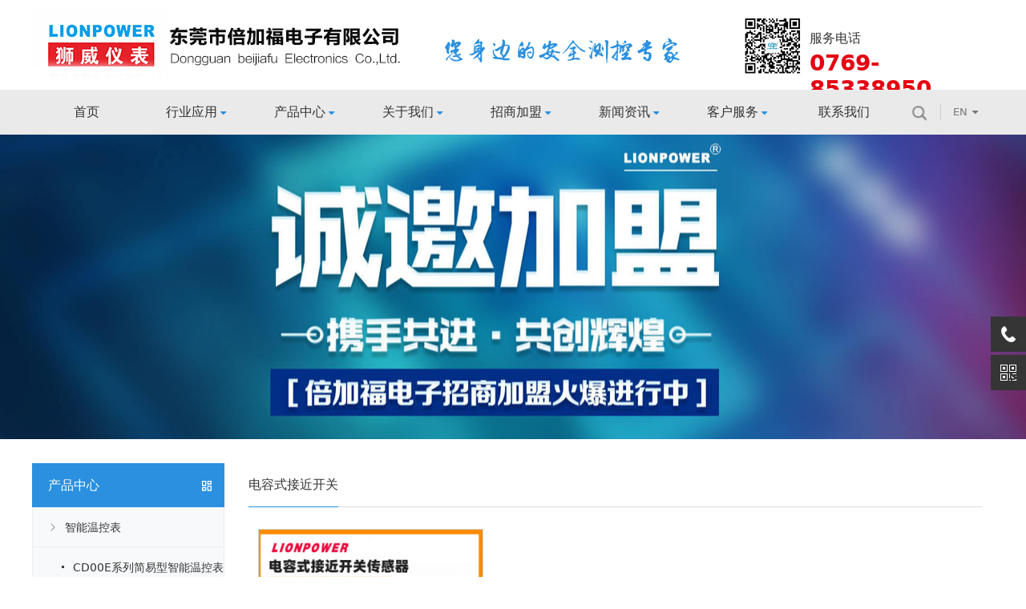

--- FILE ---
content_type: text/html; charset=utf-8
request_url: http://bjfdz.com.cn/list_93/
body_size: 6802
content:
<!DOCTYPE html>
<html>
<head>
    <meta charset="UTF-8">
    <title>电容式接近开关_东莞市倍加福电子有限公司-狮威仪表官网</title>
    <meta name="keywords" content="温控表，温控器，温度控制显示仪表,数字电流表，数字电压表,电子计数器,功率表，智能数显计米器，时间继电器，电子计时器，接近开关,接近传感器，光电开关,固态继电器,功率调整器,专用智能控制器">
    <meta name="description" content="东莞市倍加福电子有限公司是一家专业从事工业自动化产品和系统开发的集成商，涉及领域：自动化仪表元器件，系统控制解决方案、医疗电子、智能立体停车设备，拥有知名商标“lionpower”、“狮威仪表”。服务电话：0769-85338950">

    
<!--<meta http-equiv="Cache-Control" content="no-transform">-->
<!--<meta http-equiv="Cache-Control" content="no-siteapp">-->
<!--<meta name="format-detection" content="telephone=no">-->
<!--<meta http-equiv="pragma" content="no-cache">-->
<!--<meta http-equiv="cache-control" content="no-cache,must-revalidate">-->
<!--<meta http-equiv="expires" content="Wed, 26 Feb 1997 08:21:57 GMT">-->
<!--<meta http-equiv="expires" content="0">-->

<meta name="renderer" content="webkit|ie-comp|ie-stand">
<meta http-equiv="X-UA-Compatible" content="IE=Edge,chrome=1">
<meta http-equiv="X-UA-Compatible" content="edge" />

<!--<link rel="shortcut icon" href="/favicon.ico"/>-->
<!--<link rel="bookmark" href="/favicon.ico"/>-->
 <meta name="viewport" content="width=device-width,initial-scale=1,minimum-scale=1.0,maximum-scale=1.0,user-scalable=no" />
<script type="text/javascript" src="/static/wui/lib/jquery/1.8.3/jquery.min.js"></script>
<!-- 处理响应式图片 -->
<!-- <script src="https://cdn.bootcdn.net/ajax/libs/picturefill/3.0.3/picturefill.min.js"></script> -->
<script type="text/javascript" src="/static/wui/lib/jquery.SuperSlide/2.1.3/jquery.SuperSlide.min.js"></script>
<script type="text/javascript" src="/static/wui/lib/jquery.mousewheel/3.1.3/jquery.mousewheel.min.js"></script>
<script type="text/javascript" src="/static/wui/lib/jquery.fancybox/2.1.7/jquery.fancybox.pack.js"></script>
<link rel="stylesheet" type="text/css" href="/static/wui/lib/jquery.fancybox/2.1.7/jquery.fancybox.css" />
<link rel="stylesheet" type="text/css" href="/static/wui/lib/normalize/7.0.0/normalize.css">
<link rel="stylesheet" type="text/css" href="/static/wui/css/wui.reset.css">
<link rel="stylesheet" type="text/css" href="/static/wui/css/wui.function.css">
<link rel="stylesheet" href="/static/wui/lib/animate/animate.min.css">
<link rel="stylesheet" href="/static/wui/lib/font-awesome/4.7.0/css/font-awesome.min.css">
<link rel="stylesheet" type="text/css" href="/static/wui/lib/swiper/3.4.2/css/swiper.min.css">
<link rel="stylesheet" type="text/css" href="/static/wui/lib/imagehover/imagehover.css">

<link rel="stylesheet" type="text/css" href="/static/static/css/comm.css" />
<link rel="stylesheet" type="text/css" href="/static/static/css/style.css" />

<!--[if lt IE 9]>
<script type="text/javascript" src="/static/wui/lib/ie/html5shiv.js"></script>
<script type="text/javascript" src="/static/wui/lib/ie/respond.min.js"></script>
<![endif]-->




</head>
<body>
<div class="w-header-lr-bg w-header-tt-bg">
    <div class="w-header-lr w-header-tt w-cf">


        <div class="w-logo2">
            <h1 class="w-lt"><a href="/" title="东莞市倍加福电子有限公司"><img src="/u/image/5647f38f0eec0ad6cf729e5f3b78f065.png" alt="东莞市倍加福电子有限公司"></a></h1>
            <div class="w-rt">
                <div class="img"><img src="/u/image/3693e8e08e852580b617cef8ac80b2fb.png" alt=""></div>
                <dl>
                    <dt>服务电话</dt>
                    <dd class="d1">0769-85338950</dd>
                </dl>
                <div class="w-clear"></div>
            </div>
        </div>

        <div class="w-nav-bg">
        <div class="w-nav">
            <ul class="w-cf-ul">

                <li class="w-nav-li" data-id="0">
                    <span><a href="/">首页</a></span>
                </li>

                                <li class="w-nav-li" data-id="48">
                    <span><a href="/list_74/" title="行业应用" >行业应用<i class="fa fa-sort-desc" aria-hidden="true"></i></a></span>
                                        <div class="item w-cf item48"  >
                                                <div class="im">
                        <div class="img"><a href="/list_74/"><img src="/u/image/826be10d79c0ac3e3cffcddd51cbf3ad.jpg" alt="线缆设备行业"></a></div>
                        <div class="title w-oh"><a href="/list_74/" title="线缆设备行业">线缆设备行业</a></div>
                        </div>
                                                 <div class="im">
                        <div class="img"><a href="/list_75/"><img src="/u/image/b37b69e31f07016d102c742dac1463bd.jpg" alt="工业烤箱 锡炉行业"></a></div>
                        <div class="title w-oh"><a href="/list_75/" title="工业烤箱 锡炉行业">工业烤箱 锡炉行业</a></div>
                        </div>
                                                 <div class="im">
                        <div class="img"><a href="/list_76/"><img src="/u/image/79409eb983228096608131d30127315b.jpg" alt="包装机械行业"></a></div>
                        <div class="title w-oh"><a href="/list_76/" title="包装机械行业">包装机械行业</a></div>
                        </div>
                                                 <div class="im">
                        <div class="img"><a href="/list_77/"><img src="/u/image/6ab6dc86915840cfba9a35f71f187aa1.jpg" alt="塑胶机械行业"></a></div>
                        <div class="title w-oh"><a href="/list_77/" title="塑胶机械行业">塑胶机械行业</a></div>
                        </div>
                                                 <div class="im">
                        <div class="img"><a href="/list_78/"><img src="/u/image/92d212d4d9b7900218bf5242f6ff7602.jpg" alt="电子生产检测设备行业"></a></div>
                        <div class="title w-oh"><a href="/list_78/" title="电子生产检测设备行业">电子生产检测设备行业</a></div>
                        </div>
                                                 <div class="im">
                        <div class="img"><a href="/list_79/"><img src="/u/image/97af898530e9277f7a4b698f2c17b535.jpg" alt="玻璃陶瓷化工行业"></a></div>
                        <div class="title w-oh"><a href="/list_79/" title="玻璃陶瓷化工行业">玻璃陶瓷化工行业</a></div>
                        </div>
                                                 <div class="im">
                        <div class="img"><a href="/list_113/"><img src="/u/image/c05838ac7242efcf153fbb2773ae8282.jpg" alt="纺织印染设备行业"></a></div>
                        <div class="title w-oh"><a href="/list_113/" title="纺织印染设备行业">纺织印染设备行业</a></div>
                        </div>
                                                 <div class="im">
                        <div class="img"><a href="/list_114/"><img src="/u/image/ee60a57434a04491912bff56dcd5c4d2.jpg" alt="印刷机械行业"></a></div>
                        <div class="title w-oh"><a href="/list_114/" title="印刷机械行业">印刷机械行业</a></div>
                        </div>
                                             </div>
                                    </li>
                                 <li class="w-nav-li" data-id="49">
                    <span><a href="/list_49/" title="产品中心" >产品中心<i class="fa fa-sort-desc" aria-hidden="true"></i></a></span>
                                        <div class="item w-cf item49"  >
                                                <div class="im">
                        <div class="img"><a href="/list_68/"><img src="/u/image/d4359d95c32f176cf384cb159d05a7ab.jpg" alt="智能温控表"></a></div>
                        <div class="title w-oh"><a href="/list_68/" title="智能温控表">智能温控表</a></div>
                        </div>
                                                 <div class="im">
                        <div class="img"><a href="/list_69/"><img src="/u/image/1ffa14a9609791ce65168e70e27ffecc.jpg" alt="智能计数器 计米器 "></a></div>
                        <div class="title w-oh"><a href="/list_69/" title="智能计数器 计米器 ">智能计数器 计米器 </a></div>
                        </div>
                                                 <div class="im">
                        <div class="img"><a href="/list_70/"><img src="/u/image/aefdb6f3746bcc4bf48315da4b7508b3.jpg" alt="电力电工仪表"></a></div>
                        <div class="title w-oh"><a href="/list_70/" title="电力电工仪表">电力电工仪表</a></div>
                        </div>
                                                 <div class="im">
                        <div class="img"><a href="/list_71/"><img src="/u/image/c9d6be2dd031f927e0ac6490d888a7ad.jpg" alt="转速线速表"></a></div>
                        <div class="title w-oh"><a href="/list_71/" title="转速线速表">转速线速表</a></div>
                        </div>
                                                 <div class="im">
                        <div class="img"><a href="/list_72/"><img src="/u/image/ca4f6c2367dc21e441bce6fd5d54c189.jpg" alt="传感器"></a></div>
                        <div class="title w-oh"><a href="/list_72/" title="传感器">传感器</a></div>
                        </div>
                                                 <div class="im">
                        <div class="img"><a href="/list_73/"><img src="/u/image/26b9a609047694ab0701623b0785b300.jpg" alt="固态继电器"></a></div>
                        <div class="title w-oh"><a href="/list_73/" title="固态继电器">固态继电器</a></div>
                        </div>
                                                 <div class="im">
                        <div class="img"><a href="/list_85/"><img src="/u/image/6683ef01c40d11d27d1560cc6b02590e.jpg" alt="特殊控制产品"></a></div>
                        <div class="title w-oh"><a href="/list_85/" title="特殊控制产品">特殊控制产品</a></div>
                        </div>
                                                 <div class="im">
                        <div class="img"><a href="/list_90/"><img src="/u/image/1db0947789ca80106dcf5b1333a0d0f2.jpg" alt="时间继电器 累时器"></a></div>
                        <div class="title w-oh"><a href="/list_90/" title="时间继电器 累时器">时间继电器 累时器</a></div>
                        </div>
                                             </div>
                                    </li>
                                 <li class="w-nav-li" data-id="50">
                    <span><a href="/about_64/" title="关于我们" >关于我们<i class="fa fa-sort-desc" aria-hidden="true"></i></a></span>
                                        <div class="item w-cf item50"  >
                                                <div class="im">
                        <div class="img"><a href="/about_64/"><img src="/u/image/01caae9b6ac72fd8888be92124db6f0e.jpg" alt="企业简介"></a></div>
                        <div class="title w-oh"><a href="/about_64/" title="企业简介">企业简介</a></div>
                        </div>
                                                 <div class="im">
                        <div class="img"><a href="/list_65/"><img src="/u/image/04ea6d54ae3eba0327fcfe4a02c76f95.jpg" alt="专利资质"></a></div>
                        <div class="title w-oh"><a href="/list_65/" title="专利资质">专利资质</a></div>
                        </div>
                                                 <div class="im">
                        <div class="img"><a href="/about_66/"><img src="/u/image/f00904f0d7045df01db216e85f00609b.jpg" alt="经营理念"></a></div>
                        <div class="title w-oh"><a href="/about_66/" title="经营理念">经营理念</a></div>
                        </div>
                                                 <div class="im">
                        <div class="img"><a href="/about_67/"><img src="/u/image/54f08d93df31c37b2766cf71563bdb97.jpg" alt="服务团队"></a></div>
                        <div class="title w-oh"><a href="/about_67/" title="服务团队">服务团队</a></div>
                        </div>
                                             </div>
                                    </li>
                                 <li class="w-nav-li" data-id="51">
                    <span><a href="/about_60/" title="招商加盟" >招商加盟<i class="fa fa-sort-desc" aria-hidden="true"></i></a></span>
                                        <div class="item w-cf item51"  >
                                                <div class="im">
                        <div class="img"><a href="/about_60/"><img src="/u/image/97fdbc2da8ece203e68b96d71b9bec67.jpg" alt="市场分析"></a></div>
                        <div class="title w-oh"><a href="/about_60/" title="市场分析">市场分析</a></div>
                        </div>
                                                 <div class="im">
                        <div class="img"><a href="/about_61/"><img src="/u/image/6630eecff195475e3e9ee7e3117096e8.jpg" alt="加盟条件"></a></div>
                        <div class="title w-oh"><a href="/about_61/" title="加盟条件">加盟条件</a></div>
                        </div>
                                                 <div class="im">
                        <div class="img"><a href="/about_62/"><img src="/u/image/f15a8eb562ebee1725cfcae87b6205b8.jpg" alt="总部支持"></a></div>
                        <div class="title w-oh"><a href="/about_62/" title="总部支持">总部支持</a></div>
                        </div>
                                                 <div class="im">
                        <div class="img"><a href="/about_63/"><img src="/u/image/3c04867b01b1f8a9a910521e855b4510.jpg" alt="在线加盟"></a></div>
                        <div class="title w-oh"><a href="/about_63/" title="在线加盟">在线加盟</a></div>
                        </div>
                                             </div>
                                    </li>
                                 <li class="w-nav-li" data-id="52">
                    <span><a href="/list_58/" title="新闻资讯" >新闻资讯<i class="fa fa-sort-desc" aria-hidden="true"></i></a></span>
                                        <div class="item w-cf item52"  >
                                                <div class="im">
                        <div class="img"><a href="/list_58/"><img src="/u/image/4d73b84f4c435fe425b76a0f98a5a0d6.jpg" alt="行业资讯"></a></div>
                        <div class="title w-oh"><a href="/list_58/" title="行业资讯">行业资讯</a></div>
                        </div>
                                                 <div class="im">
                        <div class="img"><a href="/list_59/"><img src="/u/image/72eeff61d2da069a2c9a31bd324f20a9.jpg" alt="品牌动态"></a></div>
                        <div class="title w-oh"><a href="/list_59/" title="品牌动态">品牌动态</a></div>
                        </div>
                                             </div>
                                    </li>
                                 <li class="w-nav-li" data-id="53">
                    <span><a href="/about_55/" title="客户服务" >客户服务<i class="fa fa-sort-desc" aria-hidden="true"></i></a></span>
                                        <div class="item w-cf item53"  >
                                                <div class="im">
                        <div class="img"><a href="/about_55/"><img src="/u/image/70f695e9faa1e3d67504e0773e265dea.jpg" alt="售后咨询"></a></div>
                        <div class="title w-oh"><a href="/about_55/" title="售后咨询">售后咨询</a></div>
                        </div>
                                                 <div class="im">
                        <div class="img"><a href="/list_56/"><img src="/u/image/6b8e5c8ccaae5f68a2ce6c6852ab0624.jpg" alt="技术交流"></a></div>
                        <div class="title w-oh"><a href="/list_56/" title="技术交流">技术交流</a></div>
                        </div>
                                                 <div class="im">
                        <div class="img"><a href="/list_57/"><img src="/u/image/28275dc703c7ed18d45c43832166425d.jpg" alt="资料下载"></a></div>
                        <div class="title w-oh"><a href="/list_57/" title="资料下载">资料下载</a></div>
                        </div>
                                             </div>
                                    </li>
                                 <li class="w-nav-li" data-id="54">
                    <span><a href="/about_54/" title="联系我们" >联系我们</a></span>
                                    </li>
                 
            </ul>

            <div class="nav-tool w-cf">
                <div class="nav-to nav-search">
                    <div class="img"><img src="/static/static/images/ss.png" alt="" height="22"></div>
                    <div class="nav-search-inner w-cf" style="display: none;">
                        <form action="/search/" method="get">
                            <input type="hidden" name="id" value="49">
                            <input type="hidden" name="sub" value="1">
                            <input type="text" name="keytitle" placeholder="输入关键词" class="text">
                            <button class="btn" type="submit"><i class="fa fa-search"></i></button>
                        </form>
                    </div>
                </div>

                <div class="nav-to nav-span"></div>
                
                <div class="nav-to nav-lang ">
                    <a href="/en/">EN<i class="fa fa-sort-desc" aria-hidden="true"></i></a>
                </div>
            </div>

        </div>




    </div>
    </div>
    <div class="w-nav-item-bg">
        <div class="bdcon"></div>
    </div>
</div>




<div class="w-is-p" style="width:100%;height: 380px; background: url(/u/image/c3ad96bf73b81e5e00b65453b781be27.jpg) center center no-repeat;"></div>

<!--<div class="w-g-cate-bg">
    <div class="w-g-cate">
                <span class="sp"><a href="/list_68/"  title="智能温控表">智能温控表</a></span>
                 <span class="sp"><a href="/list_69/"  title="智能计数器 计米器 ">智能计数器 计米器 </a></span>
                 <span class="sp"><a href="/list_70/"  title="电力电工仪表">电力电工仪表</a></span>
                 <span class="sp"><a href="/list_71/"  title="转速线速表">转速线速表</a></span>
                 <span class="sp"><a href="/list_72/"  title="传感器">传感器</a></span>
                 <span class="sp"><a href="/list_73/"  title="固态继电器">固态继电器</a></span>
                 <span class="sp"><a href="/list_85/"  title="特殊控制产品">特殊控制产品</a></span>
                 <span class="sp"><a href="/list_90/"  title="时间继电器 累时器">时间继电器 累时器</a></span>
             </div>
</div>
-->


<div class="w-g-wrapper-bg">
    <div class="w-g-wrapper   w-cf">
        <!-- w-sidec -->
        <div class="w-side">
    <div class="h3t"><h3>产品中心</h3></div>
    <div class="w-side-ul">
        <ul class="w-cf-ul">
                        <li class="i-1"><span><a href="/list_68/" title="智能温控表"  >智能温控表</a></span></li>
                        <li class="i-2" ><span><a href="/list_81/" title="CD00E系列简易型智能温控表"  >CD00E系列简易型智能温控表</a></span></li>
                         <li class="i-2" ><span><a href="/list_86/" title="CD08系列高精度智能温控器"  >CD08系列高精度智能温控器</a></span></li>
                         <li class="i-2" ><span><a href="/list_87/" title="CD00系列智能高精度温控表"  >CD00系列智能高精度温控表</a></span></li>
                         <li class="i-2" ><span><a href="/list_88/" title="CD05系列智能PID调节仪 温控表"  >CD05系列智能PID调节仪 温控表</a></span></li>
                         <li class="i-2" ><span><a href="/list_89/" title="CD06系列智能PID工业调节仪 温控表"  >CD06系列智能PID工业调节仪 温控表</a></span></li>
                         <li class="i-2" ><span><a href="/list_126/" title="AI-X05智能PID温控器带通讯 温控模块"  >AI-X05智能PID温控器带通讯 温控模块</a></span></li>
                         <li class="i-1"><span><a href="/list_69/" title="智能计数器 计米器 "  >智能计数器 计米器 </a></span></li>
                        <li class="i-2" ><span><a href="/list_100/" title="SCN系列智能数显计数器"  >SCN系列智能数显计数器</a></span></li>
                         <li class="i-2" ><span><a href="/list_101/" title="TCN拨码计数器系列"  >TCN拨码计数器系列</a></span></li>
                         <li class="i-2" ><span><a href="/list_102/" title="DM48/DM72系列多功能计数器系列"  >DM48/DM72系列多功能计数器系列</a></span></li>
                         <li class="i-2" ><span><a href="/list_103/" title="DH48智能多功能系列计数转速线速表"  >DH48智能多功能系列计数转速线速表</a></span></li>
                         <li class="i-1"><span><a href="/list_70/" title="电力电工仪表"  >电力电工仪表</a></span></li>
                        <li class="i-2" ><span><a href="/list_104/" title="DH3系列三位半显示数字电流电压表"  >DH3系列三位半显示数字电流电压表</a></span></li>
                         <li class="i-2" ><span><a href="/list_105/" title="DH4P系列智能带报警正四位电流电压表"  >DH4P系列智能带报警正四位电流电压表</a></span></li>
                         <li class="i-2" ><span><a href="/list_109/" title="DH5P系列带报警正五位智能电流电压表"  >DH5P系列带报警正五位智能电流电压表</a></span></li>
                         <li class="i-2" ><span><a href="/list_106/" title="数字功率表系列"  >数字功率表系列</a></span></li>
                         <li class="i-2" ><span><a href="/list_127/" title="电流传感器 隔离模块"  >电流传感器 隔离模块</a></span></li>
                         <li class="i-1"><span><a href="/list_71/" title="转速线速表"  >转速线速表</a></span></li>
                        <li class="i-2" ><span><a href="/list_97/" title="DM94A智能转速、线速、频率表说明[脉冲信号输入"  >DM94A智能转速、线速、频率表说明[脉冲信号输入</a></span></li>
                         <li class="i-2" ><span><a href="/list_98/" title="DM94C转速表、线速表、频率表（标准信号输入）"  >DM94C转速表、线速表、频率表（标准信号输入）</a></span></li>
                         <li class="i-2" ><span><a href="/list_99/" title="DM48/DM72系列多功能计数器计时器转速表"  >DM48/DM72系列多功能计数器计时器转速表</a></span></li>
                         <li class="i-1"><span><a href="/list_72/" title="传感器"  >传感器</a></span></li>
                        <li class="i-2" ><span><a href="/list_91/" title="方形电感式接近开关"  >方形电感式接近开关</a></span></li>
                         <li class="i-2" ><span><a href="/list_92/" title="圆形电感式接近开关"  >圆形电感式接近开关</a></span></li>
                         <li class="i-2" ><span><a href="/list_121/" title="环形电感式接近开关"  >环形电感式接近开关</a></span></li>
                         <li class="i-2" ><span><a href="/list_93/" title="电容式接近开关"  class="cur">电容式接近开关</a></span></li>
                         <li class="i-2" ><span><a href="/list_94/" title="光电开关传感器"  >光电开关传感器</a></span></li>
                         <li class="i-1"><span><a href="/list_73/" title="固态继电器"  >固态继电器</a></span></li>
                        <li class="i-2" ><span><a href="/list_95/" title="单相固态继电器"  >单相固态继电器</a></span></li>
                         <li class="i-2" ><span><a href="/list_96/" title="三相固态继电器"  >三相固态继电器</a></span></li>
                         <li class="i-1"><span><a href="/list_85/" title="特殊控制产品"  >特殊控制产品</a></span></li>
                        <li class="i-1"><span><a href="/list_90/" title="时间继电器 累时器"  >时间继电器 累时器</a></span></li>
            

        </ul>
    </div>


    <div class="h3t" style="margin-top:20px;background-image:url(/static/static/images/a/c3.png)"><h3>联系方式</h3></div>

    <div class="scon">
        <p>东莞市倍加福电子有限公司</p>
        <p>电话：<a href="tel:0769-85338950">0769-85338950</a> </p>
        <p>传真：0769-85328216</p>
        <p>邮箱：<a href="mailto:lionpower@126.com">lionpower@126.com</a></p>
        <p>地址：广东省东莞市长安镇锦厦五坊东南巷9号</p>
    </div>


</div>
        <!-- /w-sidec -->

        <!-- w-main -->
        <div class="w-main">
            <div class="w-mainc">

                <div class="h3t w-cf ">
    <h2 class="w-lt">电容式接近开关</h2>
    <div class="w-rt w-dpn">位置 :
        <a href="/">首页</a>
                <span class="sep">></span>
        <a href="/list_49/">产品中心</a>
                <span class="sep">></span>
        <a href="/list_72/">传感器</a>
                <span class="sep">></span>
        <a href="/list_93/">电容式接近开关</a>
            </div>
</div>

                <div class="w-list product_list">
                    <ul class="w-cf">
                                                <li class="w-cf">
                            <div class="item">
                            <div class="img" style="height:278px"><a href="/list_93/1049.html" title="方形电容式接近开关"><img  alt="方形电容式接近开关" data-src="/u/image/product/f3c0ec2ffe40dbe4948d841e3ca2d403.jpg"   class="lazyload"  style="height:100%"  /></a></div>
                            <div class="txt">
                                <div class="title w-oh"><a href="/list_93/1049.html" title="方形电容式接近开关">方形电容式接近开关</a></div>
                                <div class="subtitle"></div>
                            </div>
                            </div>
                        </li>
                                            </ul>
                </div>

                <div class="w-tc">
                                    </div>

            </div>
        </div>
        <!-- /w-main -->
    </div>
</div>


<div class="footer_bg">
    <div class="footer w-cf">
        <div class="w-lt">
            <a target="_blank" href="http://beian.miit.gov.cn">粤ICP备2025495805号</a> Copyright © 2020 东莞市倍加福电子有限公司            &emsp;
            <a target="_blank" href="http://www.hz0769.net">技术支持：汇卓网络</a>
        </div>
        <div class="w-rt">
            <a href="/sitemap.html" target="_blank">网站地图</a>
            <span>|</span>
            <a href="/about_54/">联系我们</a>
        </div>
    </div>
</div>


<div class="suspension">
    <div class="suspension-box">
        <!-- <a href="#" class="a a-service "><i class="i"></i></a> -->
        <a href="javascript:;" class="a a-service-phone "><i class="i"></i></a>

        <a href="javascript:;" class="a a-qrcode"><i class="i"></i></a>

        <a href="javascript:;" class="a a-top"><i class="i"></i></a>

        <div class="d d-service">
            <i class="arrow"></i>
            <div class="inner-box">
                <div class="d-service-item w-cf">
                    <a href="http://wpa.qq.com/msgrd?v=3&amp;uin=000&amp;site=qq&amp;menu=yes&amp;from=message&amp;isappinstalled=0" class="clearfix" target="_blank"><span class="circle"><i class="i-qq"></i></span><h3>咨询在线客服</h3></a>
                </div>
            </div>
        </div>

        <div class="d d-service-phone">
            <i class="arrow"></i>
            <div class="inner-box">
                <div class="d-service-item w-cf">
                    <span class="circle"><i class="i-tel"></i></span>
                    <div class="text">
                        <p>联系方式</p>
                        <p class="red number">0769-85338950</p>

                    </div>
                </div>

            </div>
        </div>

        <div class="d d-qrcode">
            <i class="arrow"></i>
            <div class="inner-box">
                <div class="qrcode-img"><img src="/u/image/3693e8e08e852580b617cef8ac80b2fb.png" alt="" style="width: 113px;"></div>
                <p>关注公众号</p>

            </div>
        </div>

    </div>
</div>
<script type="text/javascript">
    $(document).ready(function(){

        /* ----- 侧边悬浮 ---- */
        $(document).on("mouseenter", ".suspension .a", function(){
            var _this = $(this);
            var s = $(".suspension");
            var isService = _this.hasClass("a-service");
            var isServicePhone = _this.hasClass("a-service-phone");
            var isQrcode = _this.hasClass("a-qrcode");
            if(isService){ s.find(".d-service").show().siblings(".d").hide();}
            if(isServicePhone){ s.find(".d-service-phone").show().siblings(".d").hide();}
            if(isQrcode){ s.find(".d-qrcode").show().siblings(".d").hide();}
        });
        $(document).on("mouseleave", ".suspension, .suspension .a-top", function(){
            $(".suspension").find(".d").hide();
        });
        $(document).on("mouseenter", ".suspension .a-top", function(){
            $(".suspension").find(".d").hide();
        });
        $(document).on("click", ".suspension .a-top", function(){
            $("html,body").animate({scrollTop: 0});
        });
        $(window).scroll(function(){
            var st = $(document).scrollTop();
            var $top = $(".suspension .a-top");
            if(st > 400){
                $top.css({display: 'block'});
            }else{
                if ($top.is(":visible")) {
                    $top.hide();
                }
            }
        });

    });
</script>

<script type="text/javascript" src="/static/wui/lib/DPlayer.min.js"></script>
<script type="text/javascript" src="/static/wui/lib/layer/layer.js"></script>
<script type="text/javascript" src="/static/wui/lib/lazysizes.5.1.2/lazysizes.min.js" async></script>
<script type="text/javascript" src="/static/wui/lib/swiper/3.4.2/js/swiper.min.js"></script>

<script type="text/javascript">
    $(".w-nav li").hover(function() {
        var dataid=$(this).attr('data-id');
        var item_im=$(this).find('.im').length;
        console.log(item_im);
        if(item_im>6){
            $('.w-nav-item-bg .bdcon').height(450);
        }else{
            $('.w-nav-item-bg .bdcon').height(240);
        }

        //console.log(dataid)
        if( dataid!=0 && dataid!=54){
            $(this).addClass("hover");
            $(".w-nav li.hover .item").show();
            $('.w-nav-item-bg').show();
        }

    }, function() {
        $(this).removeClass("hover");
        $(".w-nav li .item").hide();
        $('.w-nav-item-bg').hide();
    });

    // $(".w-nav li").each(function(){
    //   var item_im=$(this).find('.im').length;
    //   console.log(item_im);
    //     if(item_im>6){
    //         $('.w-nav-item-bg').height(480);
    //     }else{
    //         $('.w-nav-item-bg').height(240);
    //     }
    // });

    // 搜索
    $(".nav-search .img").click(function () {
        if ($(".nav-search-inner").css('display') == 'block') {
            $(".nav-search-inner").hide();
        } else {
            $(".nav-search-inner").show();
        }
    });


</script>


<!--<script type="text/javascript" id="bdshare_js" data="type=slide&amp;img=0&amp;pos=left&amp;uid=796138"></script>-->
<!--<script type="text/javascript" id="bdshell_js"></script>-->
<!--<script type="text/javascript">    window._bd_share_config = { "common": { "bdSnsKey": {}, "bdText": "", "bdMini": "2", "bdMiniList": false, "bdPic": "", "bdStyle": "0", "bdSize": "16" }, "slide": { "type": "slide", "bdImg": "0", "bdPos": "left", "bdTop": "100"} }; with (document) 0[(getElementsByTagName('head')[0] || body).appendChild(createElement('script')).src = 'http://bdimg.share.baidu.com/static/api/js/share.js?v=89860593.js?cdnversion=' + ~(-new Date() / 36e5)];</script>-->

</body>
</html>

--- FILE ---
content_type: text/css
request_url: http://bjfdz.com.cn/static/wui/css/wui.reset.css
body_size: 1753
content:
@charset "utf-8";

/* -------------------------// Reset //------------------------- */
 
/* 
适用：连续性数字和单词过长
问题：默认值 normal，连续性数字和单词过长，如果内容外层的div设置宽度，导致溢出
解决：break-word把长单词挪到下一行
优缺点：两端不整齐，
*/
*{
	word-wrap:break-word; 
}

/*
适用：连续性数字和单词过长
问题：默认值 normal，连续性数字和单词过长，如果内容外层的div设置宽度，导致溢出
解决：break-all 完整单词被拆分开 换行
优缺点：两端整齐，单词被拆开，少用
优先覆盖 word-wrap 属性，
*/
.w-break-all{
	word-break:break-all; 
}

/* -------------------------// 浏览器同一样式 //------------------------- */
  
/*
IE10+   去除X  
https://www.tomytime.com/archives/425/ 
*/
/** 文本输入框的 X  **/
input::-ms-clear{display: none;}
/** 密码输入框的 X  **/
input::-ms-reveal{display: none;}


/* chrome Firefox 去除默认样式 */
input[type="number"]::-webkit-outer-spin-button,
input[type="number"]::-webkit-inner-spin-button {
-webkit-appearance: none;  /* 去除增减按钮 */
margin: 0
}
input[type="number"] {
-moz-appearance: textfield; /* 去除增减按钮 */
}
   
   
/* -------------------------// 手机端 Reset //------------------------- */

/* iOS 浏览器中的链接或JavaScript的可点击的元素时，覆盖显示的高亮颜色。 */
html{
	-webkit-tap-highlight-color:rgba(0,0,0,0)
}
 
/* 重置 ios 自身自带样式 */
input[type="submit"],input[type="reset"],input[type="button"],input[type="text"],input[type="password"]{
	-webkit-appearance:none;outline:none
}
/* 上面重置后，重新赋予点击手势图标 */
input[type="submit"],input[type="reset"],input[type="button"]{
	cursor: pointer;
}
 
body, dl, dt, dd, ul, ol, li, h1, h2, h3, h4, h5, h6, pre, code, form, fieldset, legend, input, textarea, p, blockquote, th, td, hr, button, article, aside, details, figcaption, figure, footer, header, menu, nav, section {
  margin: 0;
  padding: 0;
}

b{font-weight: normal;}
i{font-style: normal;}
img{vertical-align:top}
a{text-decoration:none;color:#333;}
a:hover{color:#333;}
ul,ol{list-style-type:none;}
textarea{outline:none}  /* 点击触发会 【:focus】变圆角 */

/* 块/段落引用 */
blockquote {
  position: relative;
  color: #999;
  font-weight: 400;
  border-left: 1px solid #bbb;
  padding-left: 1em;
  margin: 1em 3em 1em 2em;
}

@media only screen and ( max-width: 640px ) {
  blockquote {
    margin: 1em 0;
  }
}

/* 标记，类似于手写的荧光笔的作用 */
mark {
  background: #fffdd1;
  border-bottom: 1px solid #ffedce;
  padding: 2px;
  margin: 0 5px;
}

/* 代码片断 */
pre, code, pre tt {
  font-family: Courier, 'Courier New', monospace;
}

pre {
  background: #f8f8f8;
  border: 1px solid #ddd;
  padding: 1em 1.5em;
  display: block;
  -webkit-overflow-scrolling: touch;
}
 
/* 可拖动文件添加拖动手势 */
[draggable] {
  cursor: move;
}
 
body{background-color: #fff;}
body, button, input, select, textarea {
font-family:PingFang SC, Lantinghei SC, Microsoft Yahei, Hiragino Sans GB, Microsoft Sans Serif, WenQuanYi Micro Hei, sans;
font-size:12px;
color: #333;

/*抗锯齿，字体清晰*/
-webkit-font-smoothing: antialiased;
-moz-osx-font-smoothing:grayscale;
}

h1,h2,h3,h4,h5,h6{font-size:12px;font-weight:normal;}

 

 

--- FILE ---
content_type: text/css
request_url: http://bjfdz.com.cn/static/wui/css/wui.function.css
body_size: 2489
content:
@charset "utf-8";



/* -------------------------// function //------------------------- */
 
/* 
* 更多布局 
http://nec.netease.com/library


color:red !important;   Firefox、IE7支持 
_color:red;  IE6支持 
*color:red;  IE6、IE7支持 
*+color:red; IE7支持
color:red\9; IE6、IE7、IE8支持 
color:red\0; IE8支持
 
 
* input placeholder 设置同一字体颜色、字号  
::-webkit-input-placeholder{color:#999;}
:-moz-placeholder{color:#999;}
::-moz-placeholder{color:#999;}
:-ms-input-placeholder{color:#999;}


* 文本选择的背景颜色 
::-webkit-selection { background: mediumaquamarine;}
::selection { background: mediumaquamarine; } 


* 背景 

background-size: cover;
background-repeat: no-repeat;
background-position: center center;
background-color: #fff;
background-image: url(../images/1585803735.jpg);


* 内容垂直居中 
display: table-cell;
vertical-align: middle;

display: flex;
justify-content: center;
align-items: center;


* 选择器 not 简写，除了最后一个，其他都加上 
.w-2 li:not(:last-child) {
 border-right: 1px solid #666;
} 

*/

/*全大写*/
.w-tru{text-transform:uppercase}
/*每个单词的开头大写*/
.w-trc{text-transform:capitalize}
/*全小写*/
.w-trl{text-transform:lowercase}
 

.w-box-b{
	 -moz-box-sizing: border-box;
	  -webkit-box-sizing: border-box;
	  box-sizing: border-box;
}

.w-img100{max-width:100%;}


.w-imgscale{
  -webkit-transition: all 1s;
  transition: all 1s;
}
.w-imgscale:hover{
  -webkit-transform: scale(1.07);
  transform: scale(1.07);
}
 
.w-fl,
.w-lt,
.w-left{float:left;}

.w-fr,
.w-rt,
.w-right{float:right;}
 
.w-ti{overflow:hidden;text-indent:-30000px;}
.w-table{border-collapse:collapse;border-spacing:0;}
.w-tc{text-align: center}

.w-dpn{display: none;}
.w-dpb{display: block;}
.w-dpi{display: inline;}
.w-dpib{display: inline-block;}


/* 清浮动 */
.w-cf-ul,
.w-cf-ul li{list-style: none;padding:0;margin:0;}
  
.w-cf,
.w-cf-ul,
.w-clearfix{zoom:1}

.w-cf:after,
.w-cf-ul:after,
.w-clearfix:after{content:"\200B";display:block;height:0;clear:both; }

.w-clear{clear:both;float:none;height:0;margin:0;padding:0;width:0;overflow:hidden;}
 
 
/* 透明 opacity 方法 */
.w-op{ 
filter:alpha(opacity=70); 
-webkit-opacity: 0.7; 
opacity: 0.7; 
}

/* background:rgba(0,0,0,0.5); */

 
/* 浏览器私有标志 */
.w-box-shadow{
	-webkit-box-shadow:0 0 0 #000;
	-moz-box-shadow:0 0 0 #000;
	box-shadow:0 0 0 #000;
}


/* 禁止换行 */
.w-nowrap{ white-space:nowrap; }
 
 
/* 单行文本溢出 点点点 */
.w-oh{
	overflow:hidden;word-wrap:normal;white-space:nowrap;text-overflow:ellipsis;
}
 
 
/* 多行文本溢出 点点点
 -webkit-line-clamp:4; 显示多少行文本 
 -webkit-box-orient: vertical; 方向 
 */
.w-oh-y{
 display: -webkit-box!important;
 overflow: hidden;
 text-overflow: ellipsis;
 word-break: break-all;
 -webkit-line-clamp:4; 
 -webkit-box-orient: vertical; 
}
 
 


/* 
 * 文章排版 
 * https://typo.sofi.sh/
*/

.typo{
	font-size:15px;
	line-height: 1.8;
}

.typo a {
  border-bottom: 1px solid #eee;
}

.typo a:hover {
  border-bottom-color: #ccc;
  color: #333;
  text-decoration: none;
}

/* 保证块/段落之间的空白隔行 */
.typo p, .typo pre, .typo ul, .typo ol, .typo dl, .typo form, .typo hr, .typo table,
.typo-p, .typo-pre, .typo-ul, .typo-ol, .typo-dl, .typo-form, .typo-hr, .typo-table, blockquote {
  margin-bottom: 0.6em
}

/* 标题应该更贴紧内容，并与其他块区分，margin 值要相应做优化 */
.typo h1, .typo h2, .typo h3, .typo h4, .typo h5, .typo h6,
.typo-h1, .typo-h2, .typo-h3, .typo-h4, .typo-h5, .typo-h6 {
  font-weight: 400;
  margin-top: 1.2em;
  margin-bottom: 0.6em;
  line-height: 1.35;
}

.typo h1:first-of-type,
.typo h2:first-of-type,
.typo h3:first-of-type,
.typo h4:first-of-type,
.typo h5:first-of-type,
.typo h6:first-of-type{
  margin-top: 0
}

.typo-h1 {font-size: 2em;}
.typo-h2 {font-size: 1.8em;}
.typo-h3 {font-size: 1.6em;}
.typo-h4 {font-size: 1.4em;}
.typo-h5, .typo-h6 {font-size: 1.2em;}
  

/* 在文章中，应该还原 ul 和 ol 的样式 */
.typo ul, .typo-ul {
  margin-left: 1.3em;
  list-style: disc;
}

.typo ol, .typo-ol {
  list-style: decimal;
  margin-left: 1.9em;
}

.typo li ul, .typo li ol, .typo-ul ul, .typo-ul ol, .typo-ol ul, .typo-ol ol {
  margin-bottom: 0.8em;
  margin-left: 2em;
}

.typo li ul, .typo-ul ul, .typo-ol ul {
  list-style: circle;
}

.typo hr {
  border: none;
  border-bottom: 1px solid #cfcfcf;
  margin-bottom: 0.8em;
  height: 10px;
}

/* table 基本格式 */
/* 
.typo table th, 
.typo table td, 
.typo table caption{
	border: 1px solid #ddd;
	padding: 0.5em 1em;
	color: #666;
	
.typo table th{
  background: #fbfbfb;
}

.typo table thead th{
  background: #f1f1f1;
}

.typo table caption {
  border-bottom: none;
}

} */

.typo-table th, 
.typo-table td, 
.typo-table caption{
  border: 1px solid #ddd;
  padding: 0.5em 1em;
  color: #666;
}

.typo-table th {
  background: #fbfbfb;
}
 
.typo-table thead th {
  background: #f1f1f1;
}

.typo-table caption {
  border-bottom: none;
}

.typo strong{
  font-weight: bold;
}
.typo  em{
  font-style: italic;
}

.typo img {
  max-width: 100%;
}

/* 着重号，只能在少量（少于100个字符）且全是全角字符的情况下使用 */
.typo-em {
  position: relative;
}

.typo-em:after {
  position: absolute;
  top: 0.65em;
  left: 0;
  width: 100%;
  overflow: hidden;
  white-space: nowrap;
  content: "・・・・・・・・・・・・・・・・・・・・・・・・・・・・・・・・・・・・・・・・・・・・・・・・・・・・・・・・・・・・・・・・・・・・・・・・・・・・・・・・・・・・・・・・・・・・・・・・・・・・";
}






/* media */
/* 横屏 */
@media screen and (orientation:landscape){
    
}
/* 竖屏 */
@media screen and (orientation:portrait){
    
}
/* 窗口宽度<960,设计宽度=768 */
@media screen and (max-width:959px){
    
}
/* 窗口宽度<768,设计宽度=640 */
@media screen and (max-width:767px){
    
}
/* 窗口宽度<640,设计宽度=480 */
@media screen and (max-width:639px){
    
}
/* 窗口宽度<480,设计宽度=320 */
@media screen and (max-width:479px){
    
}
/* windows UI 贴靠 */
@media screen and (-ms-view-state:snapped){
    
}
/* 打印 */
@media print{
    
}




--- FILE ---
content_type: text/css
request_url: http://bjfdz.com.cn/static/static/css/comm.css
body_size: 5083
content:
@charset "utf-8";
 
 /* -------------------------// common //------------------------- */

* {
	-webkit-box-sizing: border-box;
	-moz-box-sizing: border-box;
	box-sizing: border-box;
}


.lazyload,
.lazyloading {
	opacity: 0;
}
.lazyloaded {
	opacity: 1;
	 /*transition: opacity 300ms;*/
}

/**:before,*/
/**:after {*/
/*	-webkit-box-sizing: border-box;*/
/*	-moz-box-sizing: border-box;*/
/*	box-sizing: border-box;*/
/*}*/

.fancybox-close { top: 0px;right: 0px;}

.w-1200{width: 1200px;margin: 0 auto;margin-top:60px}
.w-is-p{ display: block;}
.w-is-m{ display: none;}

.w-ht h3{ text-align: center;font-size: 36px;color: #000;}
.w-ht h2{text-align: center;font-size: 16px;color: #666;padding-top:20px;}
.w-ht.w-ht-fff h3{color: #fff;}
.w-ht.w-ht-fff h2{color: #fff;}
.w-ht .line{height: 2px;width: 70px; background: #1db702;margin:12px auto}
.w-ht .line~h2{padding:0}
.w-content .w-ht{margin-bottom: 20px}
.w-content .w-ht h3{font-size: 30px;}

.w-ht-line{text-align: center;}
.w-ht-line h3{position: relative;}
.w-ht-line h3 b{ display: inline-block;color: #222;font-size: 35px;line-height: 42px;background: #fff;padding: 0 90px;}
.w-ht-line h3 i{display: block;position: absolute;top:21px;left:0;width: 100%;height: 1px;background: #ccc;z-index: -1;}

.swiper-container-horizontal>.swiper-pagination-bullets{}
.swiper-pagination-bullet{width: 12px;height: 12px;display: inline-block;border-radius: 100%;background-color: #000;opacity: .5;/* background-color: rgba(0, 0, 0, 0.6);*/}
.swiper-pagination-bullet-active{background-color: #000;opacity: 1;}
.swiper0 .swiper-slide img { width: 100%;}
.swiper0{min-width: 1200px;margin:0 auto;}

/* 全屏轮播图 */
.fullSlide,
.fullSlide .bd,
.fullSlide .bd li,
.fullSlide .bd li a,
.fullSlide .bd img{height:600px; text-align:center;}
.fullSlide,
.fullSlide .bd,
.fullSlide .bd li a,
.fullSlide .bd li{width:100%;}
.fullSlide{ margin:0px auto 0 auto; overflow:hidden; background:#fff;position:relative;z-index:9;}
.fullSlide .hd{ height:20px;left:50%;margin-left:-20px; bottom:7px; position:absolute; z-index:9;  }
.fullSlide .hd ul{ overflow:hidden; zoom:1; float:left;  }
.fullSlide .hd ul li{  background:#fff;float:left; margin:0 4px; width:12px; height:12px;border-radius:12px;text-align:center; cursor:pointer; text-indent:-99999px;}
.fullSlide .hd ul li.on{ background:#3b77bc; }
.fullSlide .bd, .fullSlide .bd li{position:relative;}
.fullSlide .bd li a{ display:block;}
.fullSlide .prev,
.fullSlide .next{ position:absolute; left:3%; top:50%; margin-top:-25px; display:block; width:32px; height:40px;   filter:alpha(opacity=70);opacity:0.7; z-index:333  }
.fullSlide .next{ left:auto; right:3%; background-position:8px 5px; }
.fullSlide .prev:hover,
.fullSlide .next:hover{ filter:alpha(opacity=100);opacity:1;}


 /* -------------------------// model //------------------------- */

/**/
.w-header-lr-bg{width:100%; position: relative;z-index:100; }
.w-header-lr{width: 1200px; margin: 0 auto;position: relative;z-index:100;}
.w-header-lr .w-logo{ position: absolute;top:0;left:0;}
.w-header-lr .w-logo a{ display: block; width:300px; height: 90px;}
.w-header-lr .w-logo  img{ height: 57px;}
/**/
.w-header-lr .w-nav{position: relative;z-index:100; }
.w-header-lr .w-nav-li{float: left; position: relative; z-index: 100; }
.w-header-lr .w-nav-li span>a{height:90px;line-height:90px;font-size: 16px;color:#333;text-align: center;font-weight:400; display: block;width:135px;
 -webkit-transition: all .5s ease;
 transition: all .5s ease;
}
.w-header-lr .w-nav-li span>a .fa{position:relative;top:-2px;left:4px;color:#2b90df;font-size:13px;}

.w-header-lr .w-nav-li:hover span>a,
.w-header-lr .w-nav-li.cur span>a,
.w-header-lr .w-nav-li.hover span>a{color:#2b90df;}

/*.w-header-lr .w-nav-li:hover span:after,*/
/*.w-header-lr .w-nav-li.cur span:after,*/
/*.w-header-lr .w-nav-li.hover span:after{ background: #2b90df;*/
/*	content: '';*/
/*	position: absolute;*/
/*    width: 100%;*/
/*	height: 3px;*/
/*	left:0;*/
/*	bottom:0;*/
/*	z-index: 200;*/
/*}*/

.w-header-lr .w-nav-li .item{position:absolute;z-index:100;left:0px;top:56px;
color:#fff; display: none; width:1200px;min-height:240px;padding:15px 18px 0 18px;
}
.w-header-lr .w-nav-li .item .im{width:16.666666% ;float:left;padding:18px 18px 0 18px;}
.w-header-lr .w-nav-li .item .img img{width: 100%;height:158px}
.w-header-lr .w-nav-li .item .title{width:100%;height:20px;line-height:20px;text-align: center;font-size:14px;margin-top:6px;}
.w-header-lr .w-nav-li .item a{color:#fff; }

.w-header-lr .w-nav-li .item48{left:-135px}
.w-header-lr .w-nav-li .item49{left:-270px}
.w-header-lr .w-nav-li .item50{left:-405px}
.w-header-lr .w-nav-li .item51{left:-540px}
.w-header-lr .w-nav-li .item52{left:-675px}
.w-header-lr .w-nav-li .item53{left:-810px}
.w-header-lr .w-nav-li .item54{left:-945px}
.w-header-lr .w-nav-li .item550{left:-1080px}

.w-nav-item-bg{position: absolute;z-index: 99; left:0;top:168px; width: 100%;display: none;}
.w-nav-item-bg .bdcon{width:1200px;margin:0 auto;background: rgba(43, 144, 223, 0.7);height: 240px; }

.lang2{ position: absolute;z-index:10;top:27px;right: 0;}
.lang2 a{display: block;float:left;margin: 0 0 0 15px;height: 36px; width: 45px;color:#2b90df; text-align: center;border:1px solid  #2b90df}
.lang2 .la{line-height: 36px;font-size: 15px;}
.lang2 .la.cur{ background:#2b90df;color:#fff;}
.lang2 .ls{ display: none;}
.lang2 .ls img{ margin-top: 35px;}
.lsh{position:absolute;z-index:10;right:0px;top:90px;width: 241px;display: none;}
.lsh .title{float:left;width: 170px;padding:0 5px;height:36px;border:1px solid #ccc; border-right:none;}
.lsh .btn{float:left;width: 60px;height:36px;background: #2b90df;border:none;color: #fff;}


.w-header-tt{width: 100%}
.w-header-tt .w-logo2{height:112px;overflow: hidden;width: 1200px; margin: 0 auto;}
.w-header-tt .w-logo2 .w-rt{padding-top:21px;}
.w-header-tt .w-logo2 .w-rt .img{width: 72px;float:left}
.w-header-tt .w-logo2 .w-rt .img img{width: 100%;height:100%}
.w-header-tt .w-logo2 .w-rt dl{float:left;width: 240px;padding-left:10px;}
.w-header-tt .w-logo2 .w-rt dt{font-size:16px;padding-top:18px;}
.w-header-tt .w-logo2 .w-rt .d1{font-size:28px;color: #e50112;padding-top:6px;font-weight: bold}
.w-header-tt .w-nav{ width: 1200px; margin: 0 auto;}
.w-header-tt .w-nav-bg{ background: #EAEAEA;height:56px;width: 100%}
.w-header-tt .w-nav-li span>a{height:56px;line-height:56px;font-size: 16px;color:#333;text-align: center;font-weight:400; display: block;padding:0 15px;
	-webkit-transition: all .5s ease;
	transition: all .5s ease;
}


.nav-tool{position: absolute;z-index:100;top:18px;right:20px;}
.nav-tool .nav-to{float:left;cursor: pointer;position: relative;z-index:100;margin-right:15px;
	-webkit-transition: all .4s;
	-moz-transition: all .4s;
	transition: all .4s;
	opacity: 1;
}
.nav-tool .nav-to:last-child{margin:0;}
.nav-tool .nav-to:hover img{opacity: .4;}
.nav-tool .nav-span{height:20px;width:1px;overflow:hidden;background:#ccc}
.nav-tool .nav-lang{line-height:20px;}
.nav-tool .nav-lang a{color:#777;font-size:13px;}
.nav-tool .nav-lang .fa{position:relative;top:-2px;margin-left:6px;color:#777;font-size:13px;}

.nav-search-inner{ display:none; position: absolute; z-index: 200;top:2rem;right:-1rem; width:15rem; border-radius: 0.1rem;
	box-shadow: 0rem 0.15rem 0.65rem 0rem rgba(0,0,0,0.2); background: #fff;padding:0.4rem;line-height: 1em;
	border-width: 1px;
	border-style: solid;
}
.nav-search-inner .text{padding:0.5rem; width:12.2rem;height:1.8rem;float:left;border:none;}
.nav-search-inner .btn{background:#333; width: 1.8rem;height:1.8rem;border:none;color:#fff;box-shadow:none;}
.nav-search-inner i{color:#fff;font-size:1em;}


/**/
.w-i-news-bg{ }
.w-i-news{ }
.w-i-news-bd{margin-top:60px;}
.w-i-news-bd ul{ }
.w-i-news-bd li{float:left; width: 33.333%;padding: 0 10px  }
 
.w-i-news-bd .img{overflow: hidden;}
.w-i-news-bd .img img{width: 100%; height: 250px;}
.w-i-news-bd .item{ background: #fff;border:1px solid #eee;}
.w-i-news-bd .item .txt{padding:20px;}
.w-i-news-bd .item .title{font-size: 17px; width:100%;height: 20px;line-height: 20px;overflow: hidden;}
.w-i-news-bd .item .date{font-size: 14px;color:#777}
.w-i-news-bd .item .subtitle{ height:48px;line-height: 24px; overflow: hidden;font-size: 14px;color:#777;margin:12px 0;}




/* 内页 */  
.w-g-cate-bg{background: #f5f5f5;width: 100%;border-bottom: 1px solid #eee;}
.w-g-cate{text-align: center;}
.w-g-cate .sp{display: inline-block;}
.w-g-cate .sp>a{ display: inline-block;height: 60px;line-height: 60px;font-size: 16px;margin:0 26px;position: relative;}
.w-g-cate .sp>a.cur:before{content: '';background: #2b90df;height:3px;position: absolute;bottom:0;width: 100%;}

.w-g-wrapper-bg{width: 100%;background: #fff;padding: 30px 0 60px 0;}
.w-g-wrapper{width: 1200px;margin: 0 auto;}
.w-side{float:left;background: #fff;width:240px;margin-right:-240px;position:relative;}
.w-main{float:right;width:100%;  }
.w-mainc{margin-left:255px;background: #fff; }

.w-g-wrapper-100 .w-side{ display: none;}
.w-g-wrapper-100 .w-main .w-mainc{margin: 0;}

.w-side .h3t{ padding-left:20px; color:#fff; background: url(../images/a/categories.png) no-repeat 210px center #2b90df; }
.w-side .h3t h3{font-weight:normal;font-size:16px;line-height: 55px;}

.w-mainc .h3t{ line-height: 55px;height: 55px;border-bottom: 1px solid #dbdbdb; position: relative;margin:0 15px}
.w-mainc .h3t h2{font-weight:normal;font-size:16px;border-bottom: 1px solid #2b90df;line-height: 55px; position: absolute;left:0;bottom:-1px }
.w-mainc .h3t .w-rt{ padding-right: 10px;font-size: 14px;color:#777}
.w-mainc .h3t .w-rt a{color:#777}
.w-mainc .h3t .w-rt .sep{ font-family: simsun; padding: 0 10px;}


.w-side-ul{ background: #F7F9FA}
.w-side-ul .i-1{width:100%; overflow: hidden;}
.w-side-ul .i-1 a{ display: block; padding-left:40px; border: 1px solid #ececec;border-top:none; height: 50px;line-height: 50px;font-size: 14px;color:#333;
overflow:hidden;word-wrap:normal;white-space:nowrap;text-overflow:ellipsis;
background: url(../images/a/c5.png) no-repeat 17px center;}
.w-side-ul .i-1 a:hover{border-left:3px solid #2b90df;color:#2b90df}
.w-side-ul .i-1 a.cur{border-left:3px solid #2b90df;color:#2b90df;font-weight: bold}

.w-side-ul .i-2{width:100%; overflow: hidden;}
.w-side-ul .i-2 a{ display: block; padding-left:50px; border: 1px solid #ececec;border-top:none; height: 50px;line-height: 50px;font-size: 14px;color:#333;
overflow:hidden;word-wrap:normal;white-space:nowrap;text-overflow:ellipsis;
background: url(../images/a/li03.png) no-repeat 36px center;}
.w-side-ul .i-2 a:hover{border-left:3px solid #2b90df;color:#2b90df}
.w-side-ul .i-2 a.cur{border-left:3px solid #2b90df;color:#2b90df;font-weight: bold}


.w-side  .scon{border:1px solid #ececec;background: #F7F9FA;padding:10px;line-height: 1.8;font-size: 14px}
.w-side  .scon img{max-width: 100%;}
.w-side  .scon p{}

/* 上图下文 列表 */ 
.w-list{padding:15px;}
.w-list ul{}
.w-list li{float:left;width:33.333%;padding: 12px ;}
.w-list .img{overflow: hidden}
.w-list .img img{width: 100%;}
.w-list .item{border:1px solid #d5d5d5; background: #fff;
    -webkit-transition: all 400ms;
    -moz-transition: all 400ms;
    -ms-transition: all 400ms;
    -o-transition: all 400ms;
    transition: all 400ms;
}
.w-list .txt{}
.w-list .title{ width: 100%; height: 55px;line-height: 55px;font-size: 15px;text-align: center}
.w-list .subtitle{}
.w-list .item:hover{
    -webkit-transform:translateY(-3px);
    -o-transform:translateY(-3px);
    -ms-transform:translateY(-3px);
    transform:translateY(-3px);
    border:1px solid #ddd;
    -webkit-box-shadow: 0 4px 8px 0 rgba(0, 0, 0, 0.1);
    -moz-box-shadow: 0 4px 8px 0 rgba(0, 0, 0, 0.1);
    box-shadow: 0 4px 8px 0 rgba(0, 0, 0, 0.1);
}

.w-list-x4 li{float:left;width:25%;padding: 12px ;}

/* 左图右文 列表  */
.w-list-news{padding:0;}
.w-list-news ul{ }
.w-list-news li{float:left; padding: 15px;width: 100%;

 }
.w-list-news-x2 li{width:50%;padding: 12px ;}

.w-list-news li:hover h3 a{color:#2b90df;}
.w-list-news .item{
	padding: 15px ;
	border-bottom: 1px solid #ddd;
	-webkit-transition: all 400ms;
	-moz-transition: all 400ms;
	-ms-transition: all 400ms;
	-o-transition: all 400ms;
	transition: all 400ms;
}
.w-list-news .item:hover{
	-webkit-box-shadow: 0 5px 10px 0 rgba(0, 0, 0, 0.1);
	-moz-box-shadow: 0 5px 10px 0 rgba(0, 0, 0, 0.1);
	box-shadow: 0 5px 10px 0 rgba(0, 0, 0, 0.1);
}
.w-list-news .img{float:left;width:24%; }
.w-list-news .img img{width: 100%;border-radius: 3px;}
.w-list-news .txt{float:left; width:76%; padding:3px 0 0 22px;box-sizing: border-box; }
.w-list-news h3{width:100%;height: 20px;line-height:18px;font-size: 18px;  }
.w-list-news h3 a{
	-webkit-transition: all 400ms;
	    -moz-transition: all 400ms;
	    -ms-transition: all 400ms;
	    -o-transition: all 400ms;
	    transition: all 400ms;
}
.w-list-news p{width:100%;  font-size: 14px;height: 50px;line-height: 25px;color: #888;overflow: hidden;margin-top: 8px;}
.w-list-news .date{color:#999;margin-top:15px;font-size:13px;}
.w-list-news .btn{margin-top:10px; }
.w-list-news .btn a{ display: inline-block;width: 90px;height: 30px;line-height: 28px;text-align: center;font-size:12px;
	border:1px solid #2b90df; color:#2b90df;
	transition: background-color 0.5s linear 0s;
}
.w-list-news .btn a:hover{
	color: rgb(255, 255, 255);
    background-color: #2b90df;
    border-color: #2b90df;
}
.w-list-news .noimg .txt{width:100%;padding:3px 0 0 0px;}



.w-list-news-li{padding:10px  20px;}
.w-list-news-li li{line-height: 44px;border-bottom:1px dashed #ddd; }
.w-list-news-li li a{width: 70%; height:44px ;line-height:44px; display: block;float:left; background: url(../images/a/li03.png) no-repeat left center;padding-left:15px;font-size: 14px;
	overflow:hidden;word-wrap:normal;white-space:nowrap;text-overflow:ellipsis;  
	-webkit-transition: all 400ms;
	    -moz-transition: all 400ms;
	    -ms-transition: all 400ms;
	    -o-transition: all 400ms;
	    transition: all 400ms;
}
.w-list-news-li li:hover a{color:#2b90df;}
.w-list-news-li li span{float:right;color:#666;}



.w-list-rec{}
.w-list-rec{padding:15px 20px 0 20px;}
.w-list-rec ul{ }
.w-list-rec li{float:left; padding: 30px 20px;width: 100%;}
.w-list-rec li:hover h3 a{color:#2b90df;}
.w-list-rec .item{
	padding: 12px ;
	border-bottom: 1px solid #ddd;
	-webkit-transition: all 400ms;
	-moz-transition: all 400ms;
	-ms-transition: all 400ms;
	-o-transition: all 400ms;
	transition: all 400ms;
}
.w-list-rec .item:hover{
	-webkit-box-shadow: 0 5px 10px 0 rgba(0, 0, 0, 0.1);
	-moz-box-shadow: 0 5px 10px 0 rgba(0, 0, 0, 0.1);
	box-shadow: 0 5px 10px 0 rgba(0, 0, 0, 0.1);
}

.w-list-rec h3{width:100%;height: 20px;line-height:18px;font-size: 18px;  }
.w-list-rec h3 a{
	-webkit-transition: all 400ms;
	-moz-transition: all 400ms;
	-ms-transition: all 400ms;
	-o-transition: all 400ms;
	transition: all 400ms;
}
.w-list-rec p{width:100%;  font-size: 15px;height: 25px;line-height: 25px;color: #888;overflow: hidden;margin-top: 12px;}
.w-list-rec p span{padding:0 12px}
.w-list-rec .txt{float:left;width: 80%}
.w-list-rec .btn{float:right;width: 20%; text-align: right}
.w-list-rec .btn a{ display: inline-block;width: 90px;height: 30px;line-height: 28px;text-align: center;font-size:12px;
	border:1px solid #2b90df; color:#2b90df;
	transition: background-color 0.5s linear 0s;
}
.w-list-rec .btn a:hover{
	color: rgb(255, 255, 255);
	background-color: #2b90df;
	border-color: #2b90df;
}




 
.w-content-title{padding-top:30px;text-align:center;line-height: 1.5}
.w-content-title h1{font-size:24px;font-weight:normal;padding:0 20px 0 20px;}
.w-content-date{border-bottom:1px solid #eee;text-align:center;padding:15px 0;color:#aaa;font-size:14px;margin: 0 20px}
 
.w-content{padding:15px 15px;min-height: 400px; }
/* .w-content p{margin-bottom:10px;line-height: 1.8em; }
.w-content img{max-width: 100%;} */

/* 产品详情 */
.w-g-wrapper-100 .proimg-group{width: 540px;margin-left: 30px}
.w-g-wrapper-100 .protitle-info{width: 540px;margin-left: 50px}
.w-g-wrapper-100 .protitle-info .contel{width: 450px;}
.w-g-wrapper-100 .protitle-info h1{font-size: 26px;}

.w-product-hd{padding-top:30px;}
.proimg-group{width: 420px;float:left;margin-left: 15px}
.proimg-group .proimg{border:1px solid #ddd;}
.proimg-group .proimg img{width: 100%;}
.proimg-group .swiper_pro_wrap{position: relative;padding:0 35px;margin-top: 15px}
.proimg-group .swiper_pro{}
.proimg-group .swiper_pro .swiper-slide img{width: 100%;border: 2px solid #fff;}
.proimg-group .swiper_pro .swiper-slide.hover img{border:2px solid  #d81e06;}
.proimg-group .pro-prev,
.proimg-group .pro-next{width: 25px;height: 100px; cursor: pointer;position: absolute; z-index: 20}
.proimg-group .pro-prev{  left:0;top:0;background: url(../images/a/j351.png) no-repeat center center}
.proimg-group .pro-next{ right:0;top:0;background: url(../images/a/j352.png) no-repeat center center}
.proimg-group .pro-prev.swiper-button-disabled,
.proimg-group .pro-next.swiper-button-disabled{opacity: .4}

.protitle-info{width: 480px;float:left;margin-left: 30px}
.protitle-info h1{font-size: 22px;line-height: 1.3}
.protitle-info .con{margin-top: 25px;font-size: 15px;color:#555;line-height: 2}

.protitle-info .contel{width: 450px;margin-top: 25px}
.protitle-info .contel dl{border:1px solid #bbb;border-radius: 3px;padding:14px 0;}
.protitle-info .contel .iit{padding-bottom:6px;font-size: 16px;color:#444;font-weight: bold;}
.protitle-info .contel .ii1,
.protitle-info .contel .ii2{ display: inline-block;font-weight: bold;font-size: 26px;color:#2b90df;}
.protitle-info .contel .ii2{padding-left:35px;}
.protitle-info .contel dt{float:left;padding:0 13px;}
.protitle-info .contel dt img{width: 48px}
.protitle-info .contel dd{float:left;}
.protitle-info .btn1{margin-top:20px;}
.protitle-info .btn1 a{ display:block;width:130px;height:42px;line-height:42px;color:#fff;background:#2b90df; text-align: center;font-size:15px;border-bottom:4px solid  #1b72b7}

.w-pro-ht{ border-bottom:1px solid #ccc; height:36px;font-size: 17px;   position: relative;margin:30px 15px 0 15px}
.w-pro-ht span{ display: block;position: absolute;z-index: 1;left:0;bottom:-1px;height:36px;border-bottom:2px solid #2b90df;color:#333; }


/*图片放大镜样式*/
div.zoomDiv{z-index:999;position:absolute;top:0px;left:0px; background:#ffffff;border:1px solid #CCCCCC;display:none;text-align:center;overflow:hidden;}
div.zoomMask{position:absolute;z-index:10;background:#ffffff;opacity:0.5;-moz-opacity:0.5;-khtml-opacity: 0.5;filter: alpha(Opacity=50);border:1px solid #ddd; width:150px !important;height:150px !important; cursor: move }




/* 分页 */
.pagination{display:inline-block;padding-left:0;margin:20px 0;border-radius:4px}
.pagination>li{display:inline}
.pagination>li>a,
.pagination>li>span{position:relative;float:left;padding:6px 12px;margin-left:-1px;line-height:1.42857143;color:#333;text-decoration:none;background-color:#fff;border:1px solid #ddd}

.pagination>li:first-child>a,
.pagination>li:first-child>span{margin-left:0;border-top-left-radius:4px;border-bottom-left-radius:4px}
.pagination>li:last-child>a,
.pagination>li:last-child>span{border-top-right-radius:4px;border-bottom-right-radius:4px}

.pagination>li>a:focus,
.pagination>li>a:hover,.pagination>li>span:focus,.pagination>li>span:hover{z-index:2;color:#333;background-color:#eee;border-color:#ddd}

.pagination>.active>a,
.pagination>.active>a:focus,.pagination>.active>a:hover,.pagination>.active>span,.pagination>.active>span:focus,.pagination>.active>span:hover{z-index:3;color:#fff;cursor:default;background-color:#333;border-color:#333}
.pagination>.disabled>a,
.pagination>.disabled>a:focus,.pagination>.disabled>a:hover,.pagination>.disabled>span,.pagination>.disabled>span:focus,.pagination>.disabled>span:hover{color:#777;cursor:not-allowed;background-color:#fff;border-color:#ddd}

.pagination-lg>li>a,
.pagination-lg>li>span{padding:10px 16px;font-size:18px;line-height:1.3333333}

.pagination-lg>li:first-child>a,
.pagination-lg>li:first-child>span{border-top-left-radius:6px;border-bottom-left-radius:6px}
.pagination-lg>li:last-child>a,
.pagination-lg>li:last-child>span{border-top-right-radius:6px;border-bottom-right-radius:6px}

.pagination-sm>li>a,
.pagination-sm>li>span{padding:5px 10px;font-size:12px;line-height:1.5}

.pagination-sm>li:first-child>a,
.pagination-sm>li:first-child>span{border-top-left-radius:3px;border-bottom-left-radius:3px}
.pagination-sm>li:last-child>a,
.pagination-sm>li:last-child>span{border-top-right-radius:3px;border-bottom-right-radius:3px}

.pager{padding-left:0;margin:20px 0;text-align:center;list-style:none}
.pager li{display:inline}
.pager li>a,
.pager li>span{display:inline-block;padding:5px 14px;background-color:#fff;border:1px solid #ddd;border-radius:15px}
.pager li>a:focus,.pager li>a:hover{text-decoration:none;background-color:#eee}

.pager .next>a,
.pager .next>span{float:right}
.pager .previous>a,
.pager .previous>span{float:left}

.pager .disabled>a,
.pager .disabled>a:focus,
.pager .disabled>a:hover,
.pager .disabled>span{color:#777;cursor:not-allowed;background-color:#fff}



/* 1680 1600 */
@media screen and (max-width:1680px){}

/* 1440 1366*/
@media screen and (max-width:1440px){}

/* 1280 */
@media screen and (max-width:1280px){}

/* wap 1024 ipad 768 */
@media screen and (max-width:768px){


}

/* 横屏*/
@media  only screen
and (orientation: landscape)
{
	/*  横屏时，显示   为了更好的使用体验，请您使用竖屏浏览 */
	/*body{background: red;}*/
}






--- FILE ---
content_type: text/css
request_url: http://bjfdz.com.cn/static/static/css/style.css
body_size: 4331
content:
@charset "utf-8";

.h3t_1{ text-align: center; }
.h3t_1 .img{padding-bottom:15px;}
.h3t_1 p{font-size:15px;color:#888; font-family: '微软雅黑'; display: inline-block}
.h3t_1 .t1{font-size:34px;color:#333;margin-bottom: 10px}

.index-main1-bg{margin-top: 90px}
.index-main1{}
.index-main1-hd{margin-top: 50px}
.index-main1-hd ul{text-align: center}
.index-main1-hd li{position:relative;text-align:center;display:inline-block;margin:0 45px;}
.index-main1-hd li a{display:inline-block;border-bottom: 2px solid  #fff;line-height: 42px;font-size: 16px;}
.index-main1-hd li.cur a,
.index-main1-hd li a:hover{border-bottom: 2px solid  #6FB737;}
.index-main1-bd{margin-top: 50px}
.index-main1-bd ul{margin-left: -15px}
.index-main1-bd li{float:left; width: 25%;padding-left: 15px}
.index-main1-bd .img{overflow: hidden;}
.index-main1-bd .img img{width: 100%}
.index-main1-bd .txt{background: #eee}
.index-main1-bd .title{height: 60px;line-height: 60px; text-align: center;font-size: 16px}

/*简介*/
.index-main11-bd{}
.index-main11-bd .w-lt{width:700px;}
.index-main11-bd .w-rt{width:460px;}

.index-main11-bd .w-lt .t1{font-size:32px;margin-top:10px;font-weight:bold;}
.index-main11-bd .w-lt .con{line-height:1.8;font-size:15px;margin-top:45px;color:#4d4d4d}
.index-main11-bd .w-lt .more{margin-top:25px;}
.index-main11-bd .w-lt .more a{ display: inline-block;width:148px;height: 38px;line-height:38px;color:#fff;background:#2B90DF;font-size:14px;text-align: center;border-radius: 20px;}
.index-main11-bd .ship{margin-top:40px;}
.index-main11-bd .ship1{float:left;width: 320px;height:278px}
.index-main11-bd .ship1 img{width: 100%;height: 100%;cursor: pointer}
.index-main11-bd .ship2{float:right;}
.index-main11-bd .ship2 .im{width: 134px;height:88px}
.index-main11-bd .ship2 .im img{width: 100%;height: 100%}
.index-main11-bd .ship2 .im2,
.index-main11-bd .ship2 .im3{margin-top:7px;}

.index-main11-bd2{margin-top:55px;}
.index-main11-bd2 li{width: 25%;float:left;}
.index-main11-bd2 dt{font-weight: bold;font-size:15px;}
.index-main11-bd2 dd{margin-top:5px;}
.index-main11-bd2 dd span{font-size:62px;font-weight: bold;letter-spacing:-5px}
.index-main11-bd2 dd em{font-size:24px;font-style: normal;padding-left:5px;}

.index-main11-bd3{text-align: center;margin-top:45px;}
.index-main11-bd3 a{display: inline-block;width: 206px;height:65px;line-height: 65px; background: #fff;font-size:18px;margin:0 10px;font-weight: bold;
    -webkit-box-shadow: 0 0px 2px 1px rgba(0, 0, 0, 0.05);
    -moz-box-shadow: 0 0px 2px 1px rgba(0, 0, 0, 0.05);
    box-shadow: 0 0px 2px 1px rgba(0, 0, 0, 0.05);
}

/*行业应用*/
.index-main3-bg{width:100%;background:url(../images/index10.png) no-repeat center top;background-size:cover;padding:70px 0 60px 0;margin-top:45px}
.index-main3{margin-top:0;}
.index-main3 .h3t_1 .t1,
.index-main3 .h3t_1 p{color:#fff;}
.index-main3-bd{margin-top:50px;}
.index-main3-bd  ul{margin-top:-15px;}
.index-main3-bd  li{width: 33.333%;padding:15px 0 0 15px;float: left}
.index-main3-bd  .img img{width: 100%}
.index-main3-bd  .item{ display: block;position:relative;}
.index-main3-bd  .txt{opacity: 1;background:rgba(0,0,0,.5);position:absolute;left:0;bottom:0;width: 100%;height: 60px;line-height: 60px;color:#fff;font-size:20px;text-align:center}
.index-main3-bd  .title{padding-left:15px;}
.index-main3  .more{margin-top:50px; text-align: center}
.index-main3  .more a{ display: inline-block;width:148px;height: 38px;line-height:38px;color:#333;background:#fff;font-size:14px;text-align: center;border-radius: 20px;}
.index-main3 .txt2{opacity: 0; background:rgba(0,0,0,.5);position:absolute;left:0;bottom:0;width: 100%;height:100%;color:#fff;text-align:center;
    display: -webkit-flex;
    display: flex;
    justify-content: center;
    align-items: center;
}
.index-main3 .txt2 .t{}


.index-main3 .txt2 .t1{font-size:20px;}
.index-main3 .txt2 .t2{width:46px;height:2px;background:#fff; display: inline-block;margin:15px 0 15px 0;}
.index-main3 .txt2 .t3{font-size:14px;line-height: 1.8;opacity: .8;width:70%;margin: 0 auto}


    /*优势*/
.bfj_youshi{width: 1200px;margin: 0 auto;padding:80px 0;}
.bfj_youshi .t{text-align: center;margin-bottom: 40px}
.bfj_youshi .bdcon .img img{max-width: 100%}
.bfj_youshi .bdcon .w-lt .img{padding-bottom:30px;}
.bfj_youshi .bdcon .w-rt .img{padding-top:60px;}
.bfj_youshi .bdcon .w-lt{width: 590px}
.bfj_youshi .bdcon .w-rt{width: 590px}
.bfj_youshi .bdcon li{padding-top: 40px}
.bfj_youshi .bdcon .ic{width:77px;height:77px;line-height:77px;text-align:center;float:left;background:url(../images/index22.png) no-repeat center center;font-size:28px;font-weight: bold;color:#fff;}
.bfj_youshi .bdcon .txt{float:right;width: 495px;}
.bfj_youshi .bdcon dt{font-size:24px;font-weight: bold;padding-top:5px;}
.bfj_youshi .bdcon .d1{font-size:13px;color: #bbb;margin-top: 10px;font-weight: 100}
.bfj_youshi .bdcon .d2{font-size:16px;color: #333;margin-top:10px;padding-top:12px;border-top:1px solid  #d8d8d8; line-height: 1.7;}

/*证书*/
.index-main4-bg{background:#2b90df;padding:30px 0 60px 0;}
.index-main4{margin:0 auto;}
.index-main4 .t1{font-size:20px;color:#fff;font-weight: bold}
.index-main4 .t2{font-size:13px;color:#66b7f7; margin-top: 6px}
.swiper_ab_wrap{position: relative;margin-top:45px}
.index-main4-bd3{ position: relative; width: 1080px;margin: 0 auto }
.index-main4-bd3 .swiper-slide{width: 20%}
.index-main4-bd3 .item{position: relative; display:block;width:100%;overflow: hidden}
.index-main4-bd3 .img{overflow: hidden;}
.index-main4-bd3 .img img{width: 100%; height: 153px;
    -webkit-transition: all 1s;
    transition: all 1s;
}
.index-main4-bd3 .txt{display: none}
.index-main4-bd3 .title{width:100%;padding:0 30px 22px 30px;color:#fff;font-size:15px; text-align: center}
.index-main4-bd3 .item:hover .img img{  -webkit-transform: scale(1.07); transform: scale(1.07);}

.index-main4 .swiper_ab_prev,
.index-main4 .swiper_ab_next{display:block;background-color:#fff;opacity:.6;cursor:pointer;  position: absolute; z-index: 100;  width:45px;height: 153px;
    padding:18px 0;top:0; text-align: center;color:#fff;}
.index-main4 .swiper_ab_prev i,
.index-main4 .swiper_ab_next i{ display: none}
.index-main4 .swiper_ab_prev{left:0; background: url(../images/s1.png) no-repeat center center;background-color: rgba(255, 255 ,255 ,0.35) }
.index-main4 .swiper_ab_next{right:0;background: url(../images/s2.png) no-repeat center center;background-color: rgba(255, 255 ,255 ,0.35) }


/*产品*/
.index-main5-bg{width:100%;background:url(../images/index200.jpg) no-repeat center top;background-size:cover;padding:90px 0 90px 0;}
.index-main5{margin:0 auto;}
.swiper_pp_wrap{position: relative;margin-top:70px}
.swiper_pp{ position: relative; width: 1200px;margin: 0 auto ;margin-left:-20px;}
.swiper_pp .swiper-slide{width: 25%;float: left;padding-left:20px;}
.swiper_pp .item{position: relative; display:block;width:100%;overflow: hidden}
.swiper_pp .img{overflow: hidden;border:1px solid #ddd;}
.swiper_pp .img img{width: 100%;height:278px;
    -webkit-transition: all 1s;
    transition: all 1s;
}
.swiper_pp .txt{border:1px solid #ddd;border-top:none;}
.swiper_pp .title{width:100%; color:#333;font-size:14px; text-align: left;height:42px;line-height:42px; background: #fff;text-indent: 1em;position:relative;}
.swiper_pp .item:hover .img img{  -webkit-transform: scale(1.07); transform: scale(1.07);}
.swiper_pp .title i{position:absolute;top:0;right:0; display: block;width:42px;height:42px;background:url(../images/index233.png);}
.index-main5  .more{margin-top:50px; text-align: center}
.index-main5  .more a{ display: inline-block;width:120px;height: 35px;line-height:35px;color:#666;background:none;border:1px solid #666;font-size:14px;text-align: center;border-radius: 20px;}

/*留言*/
.index-msg-bg{padding:60px 0 0 0;}
.index-msg{width: 1200px;margin: 0 auto}
.index-msg .bdcon{margin-left:-15px;margin-top:60px;}
.index-msg .form-field{padding-left:15px; }
.index-msg .text{border:1px solid #ddd;font-size:15px;padding:20px 14px;width: 100%}
.index-msg .form-group .form-field{width:20%;}
.index-msg .form-group .form-field2{width:40%;}
.index-msg .form-group2{margin-top:15px;}
.index-msg .form-group .form-field3{width:80%;}
.index-msg .form-group .form-field4{width:20%;}
.index-msg .btn{border:none;background:#333;padding:20px 0;width: 100%;color:#fff;font-size:15px;}

.index-jia{width:1200px;margin:100px auto 0 auto}
.index-jia li{padding:0 12px;float:left;width:33.333%}
.index-jia li a{ display: block;width:100%;height:275px; background: #f5fafd;}
.index-jia li .txt{width:85%;height:275px;border:2px solid #2b90df;margin:0 auto;position: relative;top:-30px;
    -webkit-transition: all 400ms;
    -moz-transition: all 400ms;
    -ms-transition: all 400ms;
    -o-transition: all 400ms;
    transition: all 400ms;
    display: -webkit-flex;
    display: flex;
    justify-content: center;
    align-items: center;
}
.index-jia li dl,
.index-jia li dd{width:100%;text-align: center;}
.index-jia li .d11{font-size:55px;color:#2b90df;margin-top:-30px;}
.index-jia li .d12{ display: inline-block; width: 60px;height:2px;background:#2b90df;overflow:hidden;margin: 0 auto }
.index-jia li .d21{font-size: 18px;margin:40px 0 10px 0;font-weight: bold}
.index-jia li .d22{font-size: 14px;}
.index-jia li:hover .txt{
    -webkit-transform:translateY(-10px);
    -o-transform:translateY(-10px);
    -ms-transform:translateY(-10px);
    transform:translateY(-10px);
}

/*底部栏目*/
.footer1_bg{color:#333; background:#fff ;width: 100%; }
.footer1_bg a{color:#333;}
.footer1{ width: 1200px;margin: 0 auto;padding:40px 0; }
.footer1 dl{ width:155px;}
.footer1 dl a{color:#333; }
.footer1 dt{ margin-bottom:50px;position: relative;font-size: 18px;font-weight: bold}
.footer1 dt:after{content: '';position: absolute;left:0;top:35px;width:38px;height:1px;background:#444;overflow: hidden}
.footer1 dd{ margin-bottom:13px; font-size: 14px;}
.footer1 dd a{color:#555;}

.footer_wx{float: right;width: 256px; }
.footer_wx img{width: 140px;}
.footer_wx .img{margin-bottom:10px;}
.footer_wx p{ font-size:14px;margin-top:8px;line-height: 1.6}

/*友情链接*/
.index-link{width: 1200px;margin: 0 auto;margin-bottom: 45px}
.index-link .bdcon{border:1px solid #ddd;padding:15px;line-height: 1.8;font-size:14px;}
.index-link .bdcon a{color:#555;margin-right: 15px}
.index-link .bdcon a:hover{text-decoration: underline}

/*底部*/
.footer_bg{width:100%;height:76px;background:url(../images/index9.png) no-repeat center top;}
.footer{line-height: 76px;font-size:14px;color:#fff;width:1200px;margin:0 auto}
.footer a{color:#fff;}

.timeLine { overflow: hidden;position: relative;width: 700px;margin: 0 auto;padding:70px 0 0 0; font-size: 19px; }
.timeLine li {background: url(../images/back2.png) repeat-y 190px 0;padding-bottom: 50px; display: flex;}

.timeLine li:last-child {background:none !important;}
.timeLine li p {background:url(../images/icon2.jpg) no-repeat 183px 0;display:inline-block;width:200px;text-align:right;padding-right:30px;color:#a8dda3;}
.timeLine li p span {display: block;color: #333;}
.timeLine li .con {width: calc(100% - 230px);display:inline-block;padding-left: 20px;}
.timeLine li .con img{max-width: 100%;}

/* .on  */
.timeLine li.on{background: url(../images/back2.png) repeat-y 179px 0;}
.timeLine li.on p {background:url(../images/icon2.jpg) no-repeat 172px 0;color: #1db702;}
.timeLine li.on p span {color: #a8dda3;}

/* .on 下面的li  */
.timeLine li.on ~ li{background: url(../images/back3.png) repeat-y 179px 0;}
.timeLine li.on ~ li p {background:url(../images/icon3.jpg) no-repeat 172px 0;color: #c3c3c3;}
.timeLine li.on ~ li p span {color: #d0d0d0;}

/* 联系 */
.contact{padding:60px 0 120px 0;}
.w-contact-con{padding:60px 0;width:400px;float:left}
.w-contact-con .hh1{font-size:33px;position: relative;}
.w-contact-con .hh1:after{content: '';position: absolute;left:0;top:50px;width:65px;height:2px;background:#2B90DF;overflow: hidden}
.w-contact-con .hh1 span{font-size:16px;color:#666;}
.w-contact-con .hh3{font-size:22px;margin:56px 0 12px 0}
.w-contact-con .pp1{line-height:2.2;font-size:17px}

.w-contact-ditu{padding-bottom:40%;width:730px;float:right}


/* 留言 */
.w-contact-msg{padding:60px 0;width:1000px;margin:0 auto;border-top:1px solid #ddd;}
.w-contact-msg .hh1{margin-bottom:18px;font-size:26px}
.w-contact-msg label{font-size: 14px;margin:14px 0 6px 0; color:#555; display: none;}
.w-contact-msg .form-group{margin-bottom:.8rem}
.w-contact-msg .form-control{background: #fff;width: 80%;border:1px solid #ccc;padding:14px 10px; border-radius: 0;font-size:.75rem}
.w-contact-msg .tcon{text-align: center;margin-bottom: 50px;}
.w-contact-msg .tcon .t1{font-size: 35px;color:#cccccc}
.w-contact-msg .tcon .t2{font-size: 30px;color:#009049;margin-top: 10px;}
.w-contact-msg .tcon .t3{font-size: 14px;color:#666;margin-top: 10px;}
.w-contact-msg .btn{border:none;width: 110px;padding:12px 0; color:#fff;border-radius:0;background: #333;font-size:.75rem}

.zhengshu_list{padding:15px;}
.zhengshu_list li{width: 33.333%}

.download_list  .noimg .txt{position: relative;padding:0;}
.download_list h3{padding-right:110px;font-size:16px;}
.download_list .btn{position: absolute; top:0;right:0;margin: 0}

.product_list li{width: 33.333%}

/* 留言 */
.msg_pd{width: 800px;margin: 0 auto;padding:0px 0 60px 0;}
.msg_pd label{font-size: 14px;margin:14px 0 6px 0; display: block;color:#555;}
.msg_pd .form-control{background: #f5f5f5;width: 90%;border:1px dashed #ccc;padding:10px 5px; border-radius: 3px;}
.msg_pd .tcon{text-align: center;margin-bottom: 50px;}
.msg_pd .tcon .t1{font-size: 35px;color:#cccccc}
.msg_pd .tcon .t2{font-size: 30px;color:#009049;margin-top: 10px;}
.msg_pd .tcon .t3{font-size: 14px;color:#666;margin-top: 10px;}
.msg_pd .btn{border:none;width: 110px;height: 35px;color:#fff;border-radius: 3px;background: #333;font-size: 12px;margin-top:14px;}

#vdcode{width:330px;background:#fff;font-size:14px;border:1px solid #ccc;padding:40px 30px}
    /*display:none;position:absolute;left:0;margin-left:0;bottom:0px;*/
#vdcode #checkcode{border:1px solid #ccc; width:100px;margin-right:10px;padding:10px;}
#vdcode img{vertical-align:middle}
#vdcode .sbtn{border:none; display: block; width:100%;font-size:14px;height:40px;color:#fff;background:#c70e14;margin:18px 0 0 0}
#vdcode .close_item{margin-top:18px;text-align:center;cursor:pointer}



.suspension{position:fixed;z-index:55;right:0;bottom:85px;width:70px;height:240px; }
.suspension-box{position:relative;float:right;}
.suspension .a{display:block;width:44px;height:44px;background-color:#353535;margin-bottom:4px;cursor:pointer;outline:none;}
.suspension .a.active,
.suspension .a:hover{background:#2B90DF;}
.suspension .a .i{float:left;width:44px;height:44px;background-image:url(../images/a/side_icon.png);background-repeat:no-repeat;}
/* .suspension .a-service .i{background-position:0 0;} */
.suspension .a-service .i{width:20px;height:20px;margin-top:12px;margin-left:12px;background-image:url(../images/a/suspension-bg.png);background-repeat:no-repeat;background-position:0 0;}
.suspension .a-service-phone .i{width:20px;height:20px;margin-top:12px;margin-left:12px;background-image:url(../images/a/suspension-bg.png);background-repeat:no-repeat;background-position:-27px 0;}
.suspension .a-qrcode .i{background-position:-44px 0;}
.suspension .a-cart .i{background-position:-88px 0;}
.suspension .a-top .i{background-position:-132px 0;}
.suspension .a-top{background:#D2D3D6;display:none;}
.suspension .a-top:hover{background:#c0c1c3;}
.suspension .d{display:none;width:223px;background:#fff;position:absolute;right:67px;min-height:90px;border:1px solid #E0E1E5;border-radius:3px;box-shadow:0px 2px 5px 0px rgba(161, 163, 175, 0.11);}
.suspension .d .arrow{position:absolute;width:8px;height:12px;background:url(../images/a/side_bg_arrow.png) no-repeat;right:-8px;top:31px;}
.suspension .d-service{top:0;}
.suspension .d-service-phone{top:10px;}
.suspension .d-qrcode{top:0px;}
.suspension .d .inner-box{padding:8px 22px 12px;}
.suspension .d-service-item{border-bottom:1px solid #eee;padding:14px 0;}
.suspension .d-service .d-service-item{border-bottom:none;}
.suspension .d-service-item .circle{width:44px;height:44px;border-radius:50%;overflow:hidden;background:#F1F1F3;display:block;float:left;}
.suspension .d-service-item .i-qq{width:44px;height:44px;background:url(../images/a/side_con_icon03.png) no-repeat center 15px;display:block;transition:all .2s;border-radius:50%;overflow:hidden;}
.suspension .d-service-item:hover .i-qq{background-position:center 3px;}
.suspension .d-service-item .i-tel{width:44px;height:44px;background:url(../images/a/side_con_icon02.png) no-repeat center center;display:block;}
.suspension .d-service-item h3{float:left;width:112px;line-height:44px;font-size:15px;margin-left:12px; color:#333}
.suspension .d-service-item .text{float:left;width:112px;line-height:22px;font-size:15px;margin-left:12px;}
.suspension .d-service-item .text .number{font-family:Arial,"Microsoft Yahei","HanHei SC",PingHei,"PingFang SC","Helvetica Neue",Helvetica,Arial,"Hiragino Sans GB","Heiti SC","WenQuanYi Micro Hei",sans-serif;}
.suspension .d-service-intro{padding-top:10px;}
.suspension .d-service-intro p{float:left;line-height:27px;font-size:12px;width:50%;white-space:nowrap;color:#888;}
.suspension .d-service-intro i{background:url(../images/side_con_icon01.png) no-repeat center center;height:27px;width:14px;margin-right:5px;vertical-align:top;display:inline-block;}
.suspension .d-qrcode{text-align:center;}
.suspension .d-qrcode .inner-box{padding:20px 0;}
.suspension .d-qrcode p{font-size:14px;color:#93959c;}



/* 1680 1600 */
@media screen and (max-width:1680px){}

/* 1440 1366*/
@media screen and (max-width:1440px){}

/* 1280 */
@media screen and (max-width:1280px){}

/* wap 1024 ipad 768 */
@media screen and (max-width:768px){



}

